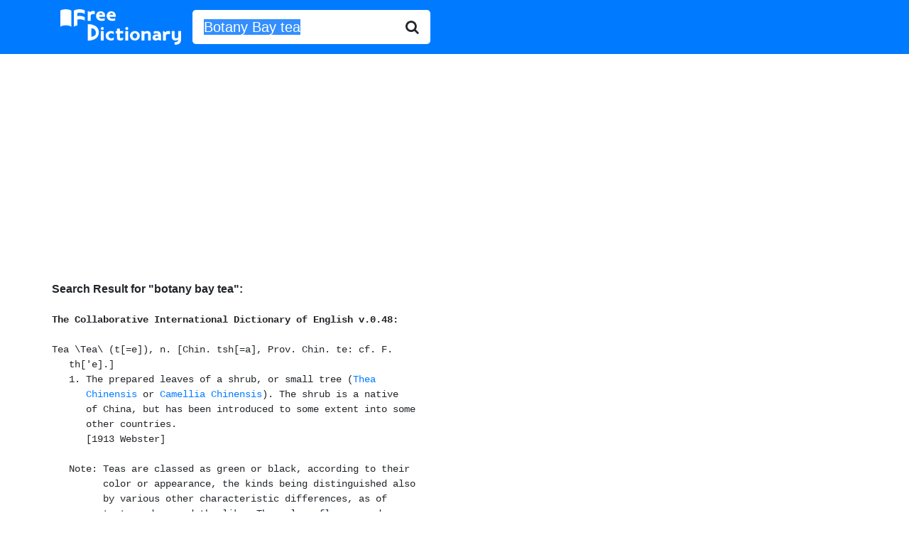

--- FILE ---
content_type: text/html; charset=UTF-8
request_url: http://www.freedictionary.org/?Query=Botany%20Bay%20tea
body_size: 4618
content:
<!DOCTYPE html>
<html lang="en">

<head>
	<title>Botany Bay tea - definition of Botany Bay tea - synonyms, pronunciation, spelling from Free Dictionary</title>
<meta name="description" content="Definition of Botany Bay tea. What does Botany Bay tea mean? Meaning of Botany Bay tea. Botany Bay tea synonyms, pronunciation, spelling and more from Free Dictionary." />
	<!-- Bootstrap -->
	<!-- Required meta tags -->
	<meta charset="utf-8">
	<meta name="viewport" content="width=device-width, initial-scale=1, shrink-to-fit=no">

	<!-- Bootstrap CSS -->
	<link rel="stylesheet" href="https://stackpath.bootstrapcdn.com/bootstrap/4.5.0/css/bootstrap.min.css" integrity="sha384-9aIt2nRpC12Uk9gS9baDl411NQApFmC26EwAOH8WgZl5MYYxFfc+NcPb1dKGj7Sk" crossorigin="anonymous">
	<link href="https://stackpath.bootstrapcdn.com/font-awesome/4.7.0/css/font-awesome.min.css" rel="stylesheet" integrity="sha384-wvfXpqpZZVQGK6TAh5PVlGOfQNHSoD2xbE+QkPxCAFlNEevoEH3Sl0sibVcOQVnN" crossorigin="anonymous">
	<link rel="stylesheet" href="//code.jquery.com/ui/1.12.1/themes/base/jquery-ui.css">

	<!-- Global site tag (gtag.js) - Google Analytics -->
	<script async src="https://www.googletagmanager.com/gtag/js?id=UA-260688-1"></script>
	<script>
		window.dataLayer = window.dataLayer || [];

		function gtag() {
			dataLayer.push(arguments);
		}
		gtag('js', new Date());

		gtag('config', 'UA-260688-1');
	</script>

</head>

<body>

		<nav class="navbar navbar-expand-sm navbar-dark bg-primary">
		<div class="container">
		<div class="input-group input-group-lg">
			<a class="navbar-brand" href="/" title="Free Dictionary"><img src="/images/fd_logo.png" style="width:100%; max-width: 170px;" alt="Free Dictionary" /></a>
			<form name="frmFreeDictionary" id="frmFreeDictionary" method="POST" action="" class="form-inline">
				<div class="input-group input-group-lg">
					<input id="Query" type="text" class="form-control border-0 shadow-none" placeholder="word" name="Query" value="Botany Bay tea">
					<div class="input-group-append">
						<button class="btn border-0 bg-white">
							<i class="fa fa-search"></i>
						</button>
					</div>
				</div>
			</form>
		</div>
		</div>
		</nav>

	<div class="container" style="margin-top: 5px; padding-left: 3px; padding-right: 2px; height: auto !important;">
		<div class="searchresultheader"><br /><b>Search Result for "<b>botany bay tea"</b>:</b><br /></div><pre>

<div class='dbtitle'><b>The Collaborative International Dictionary of English v.0.48:</b></div><br>Tea \Tea\ (t[=e]), n. [Chin. tsh[=a], Prov. Chin. te: cf. F.
   th['e].]
   1. The prepared leaves of a shrub, or small tree (<a href="?Query=Thea
      Chinensis">Thea
      Chinensis</a> or <a href="?Query=Camellia Chinensis">Camellia Chinensis</a>). The shrub is a native
      of China, but has been introduced to some extent into some
      other countries.
      [1913 Webster]

   Note: Teas are classed as green or black, according to their
         color or appearance, the kinds being distinguished also
         by various other characteristic differences, as of
         taste, odor, and the like. The color, flavor, and
         quality are dependent upon the treatment which the
         leaves receive after being gathered. The leaves for
         green tea are heated, or roasted slightly, in shallow
         pans over a wood fire, almost immediately after being
         gathered, after which they are rolled with the hands
         upon a table, to free them from a portion of their
         moisture, and to twist them, and are then quickly
         dried. Those intended for black tea are spread out in
         the air for some time after being gathered, and then
         tossed about with the hands until they become soft and
         flaccid, when they are roasted for a few minutes, and
         rolled, and having then been exposed to the air for a
         few hours in a soft and moist state, are finally dried
         slowly over a charcoal fire. The operation of roasting
         and rolling is sometimes repeated several times, until
         the leaves have become of the proper color. The
         principal sorts of green tea are Twankay, the poorest
         kind; Hyson skin, the refuse of Hyson; Hyson, Imperial,
         and Gunpowder, fine varieties; and Young Hyson, a
         choice kind made from young leaves gathered early in
         the spring. Those of black tea are Bohea, the poorest
         kind; Congou; Oolong; Souchong, one of the finest
         varieties; and Pekoe, a fine-flavored kind, made
         chiefly from young spring buds. See <a href="?Query=Bohea">Bohea</a>, <a href="?Query=Congou">Congou</a>,
         <a href="?Query=Gunpowder tea">Gunpowder tea</a>, under <a href="?Query=Gunpowder">Gunpowder</a>, <a href="?Query=Hyson">Hyson</a>, <a href="?Query=Oolong">Oolong</a>,
         and <a href="?Query=Souchong">Souchong</a>. --K. Johnson. --Tomlinson.
         [1913 Webster]

   Note: "No knowledge of . . . [tea] appears to have reached
         Europe till after the establishment of intercourse
         between Portugal and China in 1517. The Portuguese,
         however, did little towards the introduction of the
         herb into Europe, and it was not till the Dutch
         established themselves at Bantam early in 17th century,
         that these adventurers learned from the Chinese the
         habit of tea drinking, and brought it to Europe."
         --Encyc. Brit.
         [1913 Webster]

   2. A decoction or infusion of tea leaves in boiling water;
      as, tea is a common beverage.
      [1913 Webster]

   3. Any infusion or decoction, especially when made of the
      dried leaves of plants; as, sage tea; chamomile tea;
      catnip tea.
      [1913 Webster]

   4. The evening meal, at which tea is usually served; supper.
      [1913 Webster]

   <a href="?Query=Arabian tea">Arabian tea</a>, the leaves of <a href="?Query=Catha edulis">Catha edulis</a>; also (Bot.), the
      plant itself. See <a href="?Query=Kat">Kat</a>.

   <a href="?Query=Assam tea">Assam tea</a>, tea grown in Assam, in India, originally brought
      there from China about the year 1850.

   <a href="?Query=Australian tea">Australian tea</a>, or <a href="?Query=Botany Bay tea">Botany Bay tea</a> (Bot.), a woody
      climbing plant (<a href="?Query=Smilax glycyphylla">Smilax glycyphylla</a>).

   <a href="?Query=Brazilian tea">Brazilian tea</a>.
      (a) The dried leaves of <a href="?Query=Lantana pseodothea">Lantana pseodothea</a>, used in
          Brazil as a substitute for tea.
      (b) The dried leaves of <a href="?Query=Stachytarpheta mutabilis">Stachytarpheta mutabilis</a>, used
          for adulterating tea, and also, in Austria, for
          preparing a beverage.

   <a href="?Query=Labrador tea">Labrador tea</a>. (Bot.) See under <a href="?Query=Labrador">Labrador</a>.

   <a href="?Query=New Jersey tea">New Jersey tea</a> (Bot.), an American shrub, the leaves of
      which were formerly used as a substitute for tea; redroot.
      See <a href="?Query=Redroot">Redroot</a>.

   <a href="?Query=New Zealand tea">New Zealand tea</a>. (Bot.) See under <a href="?Query=New Zealand">New Zealand</a>.

   <a href="?Query=Oswego tea">Oswego tea</a>. (Bot.) See <a href="?Query=Oswego tea">Oswego tea</a>.

   <a href="?Query=Paraguay tea">Paraguay tea</a>, mate. See 1st <a href="?Query=Mate">Mate</a>.

   <a href="?Query=Tea board">Tea board</a>, a board or tray for holding a tea set.

   <a href="?Query=Tea bug">Tea bug</a> (Zool.), an hemipterous insect which injures the
      tea plant by sucking the juice of the tender leaves.

   <a href="?Query=Tea caddy">Tea caddy</a>, a small box for holding tea.

   <a href="?Query=Tea chest">Tea chest</a>, a small, square wooden case, usually lined with
      sheet lead or tin, in which tea is imported from China.

   <a href="?Query=Tea clam">Tea clam</a> (Zool.), a small quahaug. [Local, U. S.]

   <a href="?Query=Tea garden">Tea garden</a>, a public garden where tea and other
      refreshments are served.

   <a href="?Query=Tea plant">Tea plant</a> (Bot.), any plant, the leaves of which are used
      in making a beverage by infusion; specifically, <a href="?Query=Thea
      Chinensis">Thea
      Chinensis</a>, from which the tea of commerce is obtained.

   <a href="?Query=Tea rose">Tea rose</a> (Bot.), a delicate and graceful variety of the
      rose (<a href="?Query=Rosa Indica">Rosa Indica</a>, var. odorata), introduced from China,
      and so named from its scent. Many varieties are now
      cultivated.

   <a href="?Query=Tea service">Tea service</a>, the appurtenances or utensils required for a
      tea table, -- when of silver, usually comprising only the
      teapot, milk pitcher, and sugar dish.

   <a href="?Query=Tea set">Tea set</a>, a tea service.

   <a href="?Query=Tea table">Tea table</a>, a table on which tea furniture is set, or at
      which tea is drunk.

   <a href="?Query=Tea taster">Tea taster</a>, one who tests or ascertains the quality of tea
      by tasting.

   <a href="?Query=Tea tree">Tea tree</a> (Bot.), the tea plant of China. See <a href="?Query=Tea plant">Tea plant</a>,
      above.

   <a href="?Query=Tea urn">Tea urn</a>, a vessel generally in the form of an urn or vase,
      for supplying hot water for steeping, or infusing, tea.
      [1913 Webster]</pre><div align="left"><br/>
				<script async src="https://pagead2.googlesyndication.com/pagead/js/adsbygoogle.js"></script>
				<!-- freedictionary-responsive -->
				<ins class="adsbygoogle"
					 style="display:block"
					 data-ad-client="ca-pub-2300042167527079"
					 data-ad-slot="9905004642"
					 data-ad-format="auto"
					 data-full-width-responsive="true"></ins>
				<script>
					 (adsbygoogle = window.adsbygoogle || []).push({});
				</script>	</div><br /><br />
	</div>
	</div>


	<!-- Optional JavaScript -->
	<!-- jQuery first, then Popper.js, then Bootstrap JS -->
	<!-- <script src="https://code.jquery.com/jquery-3.5.1.slim.min.js" integrity="sha384-DfXdz2htPH0lsSSs5nCTpuj/zy4C+OGpamoFVy38MVBnE+IbbVYUew+OrCXaRkfj" crossorigin="anonymous"></script> -->
	<script src="https://code.jquery.com/jquery-1.12.4.js"></script>
	<script src="https://code.jquery.com/ui/1.12.1/jquery-ui.min.js"></script>
	<script src="https://cdn.jsdelivr.net/npm/popper.js@1.16.0/dist/umd/popper.min.js" integrity="sha384-Q6E9RHvbIyZFJoft+2mJbHaEWldlvI9IOYy5n3zV9zzTtmI3UksdQRVvoxMfooAo" crossorigin="anonymous"></script>
	<script src="https://stackpath.bootstrapcdn.com/bootstrap/4.5.0/js/bootstrap.min.js" integrity="sha384-OgVRvuATP1z7JjHLkuOU7Xw704+h835Lr+6QL9UvYjZE3Ipu6Tp75j7Bh/kR0JKI" crossorigin="anonymous"></script>

	<script>
		// $(window).on('load', function() {
		// 	$("#Query").select();
		// });
		document.forms[0].elements[0].select();
	</script>
	<script>
		$(function() {
			function log(message) {
				$("<div>").text(message).prependTo("#log");
				$("#log").scrollTop(0);
			}

			$("#Query").autocomplete({
				source: "/start_with_json.php",
				minLength: 2,
				select: function(event, ui) {
					$("#Query").val(ui.item.value);
					$("#frmFreeDictionary").submit();
					log("Selected: " + ui.item.label + " aka " + ui.item.value);
				}
			});
		});
	</script>
</body>

</html>

--- FILE ---
content_type: text/html; charset=utf-8
request_url: https://www.google.com/recaptcha/api2/aframe
body_size: 268
content:
<!DOCTYPE HTML><html><head><meta http-equiv="content-type" content="text/html; charset=UTF-8"></head><body><script nonce="Wf0z7vVkX6Tb7qzu0E92Aw">/** Anti-fraud and anti-abuse applications only. See google.com/recaptcha */ try{var clients={'sodar':'https://pagead2.googlesyndication.com/pagead/sodar?'};window.addEventListener("message",function(a){try{if(a.source===window.parent){var b=JSON.parse(a.data);var c=clients[b['id']];if(c){var d=document.createElement('img');d.src=c+b['params']+'&rc='+(localStorage.getItem("rc::a")?sessionStorage.getItem("rc::b"):"");window.document.body.appendChild(d);sessionStorage.setItem("rc::e",parseInt(sessionStorage.getItem("rc::e")||0)+1);localStorage.setItem("rc::h",'1769380304732');}}}catch(b){}});window.parent.postMessage("_grecaptcha_ready", "*");}catch(b){}</script></body></html>